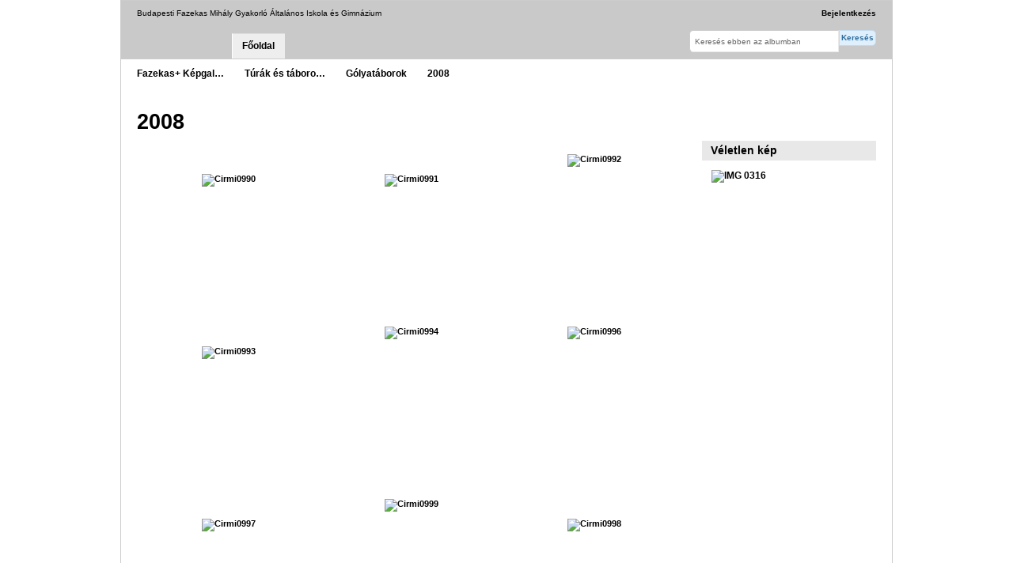

--- FILE ---
content_type: text/html; charset=UTF-8
request_url: http://kepek.fazekas.hu/index.php/turak_es_taborok/golyataborok/2008?page=4
body_size: 2992
content:
<!DOCTYPE html PUBLIC "-//W3C//DTD XHTML 1.0 Transitional//EN"
          "http://www.w3.org/TR/xhtml1/DTD/xhtml1-transitional.dtd">
<html xmlns="http://www.w3.org/1999/xhtml"  xml:lang="en" lang="en">
  <head>
    <meta http-equiv="content-type" content="text/html; charset=UTF-8" />
        <title>
                        2008                  </title>
    <link rel="shortcut icon"
          href="/lib/images/favicon.ico"
          type="image/x-icon" />
    <link rel="apple-touch-icon-precomposed"
          href="/lib/images/apple-touch-icon.png" />
            
                            <script type="text/javascript">
    var MSG_CANCEL = "M\u00e9gsem";
    </script>
                
        
    <link rel="alternate" type="application/rss+xml" href="/index.php/rss/feed/gallery/album/5570" />


                                <!--[if lte IE 8]>
    <link rel="stylesheet" type="text/css" href="/themes/wind/css/fix-ie.css"
          media="screen,print,projection" />
    <![endif]-->

    <!-- LOOKING FOR YOUR CSS? It's all been combined into the link below -->
    <link rel="stylesheet" type="text/css" href="/index.php/combined/css/ceadd5a83c000a3d90fab1e14ccba00f" media="screen,print,projection" />

    <!-- LOOKING FOR YOUR JAVASCRIPT? It's all been combined into the link below -->
    <script type="text/javascript" src="/index.php/combined/javascript/8acc0e3de9a6104ac23fa163883c17e8"></script>
  </head>

  <body >
        <div id="doc4" class="yui-t5 g-view">
            <div id="g-header" class="ui-helper-clearfix">
        <div id="g-banner">
                    Budapesti Fazekas Mihály Gyakorló Általános Iskola és Gimnázium                    <ul id='g-login-menu' class="g-inline ui-helper-clear-fix">
    <li>
  <a id='g-login-link'     class="g-dialog-link "
     href="/index.php/login/ajax"
     title="Bejelentkezés">
    Bejelentkezés  </a>
</li>
  </ul>

          <form action="/index.php/search" id="g-quick-search-form" class="g-short-form">
          <ul>
    <li>
              <label for="g-search">Keresés ebben az albumban</label>
            <input type="hidden" name="album" value="5570" />
      <input type="text" name="q" id="g-search" class="text" />
    </li>
    <li>
      <input type="submit" value="Keresés" class="submit" />
    </li>
  </ul>
</form>

          <!-- hide the menu until after the page has loaded, to minimize menu flicker -->
          <div id="g-site-menu" style="visibility: hidden">
            <ul  class="g-menu">
    <li>
  <a      class="g-menu-link "
     href="/index.php/"
     title="Főoldal">
    Főoldal  </a>
</li>
      </ul>

          </div>
          <script type="text/javascript"> $(document).ready(function() { $("#g-site-menu").css("visibility", "visible"); }) </script>

                  </div>

                <ul class="g-breadcrumbs">
                     <li class="                      g-first">
             <a href="/index.php/?show=1138">            Fazekas+ Képgal…            </a>           </li>
                     <li class="                      ">
             <a href="/index.php/turak_es_taborok?show=5564">            Túrák és táboro…            </a>           </li>
                     <li class="                      ">
             <a href="/index.php/turak_es_taborok/golyataborok?show=5570">            Gólyatáborok            </a>           </li>
                     <li class="g-active                      ">
                        2008                       </li>
                  </ul>
              </div>
      <div id="bd">
        <div id="yui-main">
          <div class="yui-b">
            <div id="g-content" class="yui-g">
                            <div id="g-info">
    <h1>2008</h1>
  <div class="g-description"></div>
</div>

<ul id="g-album-grid" class="ui-helper-clearfix">
                  <li id="g-item-id-11625" class="g-item g-photo">
        <a href="/index.php/turak_es_taborok/golyataborok/2008/Cirmi0990">
            <img class="g-thumbnail" src="/var/thumbs/turak_es_taborok/golyataborok/2008/Cirmi0990.jpg?m=1416569739" alt="Cirmi0990" width="200" height="150"/>          </a>
            <h2><span class="g-photo"></span>
      <a href="/index.php/turak_es_taborok/golyataborok/2008/Cirmi0990">Cirmi0990</a></h2>
    <ul class="g-metadata">
      <li>Megtekintve: 951</li><li>By: <a href="http://www.fazekas.hu">Fazekas Rendszergazdák</a></li>    </ul>
  </li>
                  <li id="g-item-id-11626" class="g-item g-photo">
        <a href="/index.php/turak_es_taborok/golyataborok/2008/Cirmi0991">
            <img class="g-thumbnail" src="/var/thumbs/turak_es_taborok/golyataborok/2008/Cirmi0991.jpg?m=1416569739" alt="Cirmi0991" width="200" height="150"/>          </a>
            <h2><span class="g-photo"></span>
      <a href="/index.php/turak_es_taborok/golyataborok/2008/Cirmi0991">Cirmi0991</a></h2>
    <ul class="g-metadata">
      <li>Megtekintve: 689</li><li>By: <a href="http://www.fazekas.hu">Fazekas Rendszergazdák</a></li>    </ul>
  </li>
                  <li id="g-item-id-11627" class="g-item g-photo">
        <a href="/index.php/turak_es_taborok/golyataborok/2008/Cirmi0992">
            <img class="g-thumbnail" src="/var/thumbs/turak_es_taborok/golyataborok/2008/Cirmi0992.jpg?m=1416569739" alt="Cirmi0992" width="150" height="200"/>          </a>
            <h2><span class="g-photo"></span>
      <a href="/index.php/turak_es_taborok/golyataborok/2008/Cirmi0992">Cirmi0992</a></h2>
    <ul class="g-metadata">
      <li>Megtekintve: 851</li><li>By: <a href="http://www.fazekas.hu">Fazekas Rendszergazdák</a></li>    </ul>
  </li>
                  <li id="g-item-id-11628" class="g-item g-photo">
        <a href="/index.php/turak_es_taborok/golyataborok/2008/Cirmi0993">
            <img class="g-thumbnail" src="/var/thumbs/turak_es_taborok/golyataborok/2008/Cirmi0993.jpg?m=1416569740" alt="Cirmi0993" width="200" height="150"/>          </a>
            <h2><span class="g-photo"></span>
      <a href="/index.php/turak_es_taborok/golyataborok/2008/Cirmi0993">Cirmi0993</a></h2>
    <ul class="g-metadata">
      <li>Megtekintve: 686</li><li>By: <a href="http://www.fazekas.hu">Fazekas Rendszergazdák</a></li>    </ul>
  </li>
                  <li id="g-item-id-11629" class="g-item g-photo">
        <a href="/index.php/turak_es_taborok/golyataborok/2008/Cirmi0994">
            <img class="g-thumbnail" src="/var/thumbs/turak_es_taborok/golyataborok/2008/Cirmi0994.jpg?m=1416569740" alt="Cirmi0994" width="150" height="200"/>          </a>
            <h2><span class="g-photo"></span>
      <a href="/index.php/turak_es_taborok/golyataborok/2008/Cirmi0994">Cirmi0994</a></h2>
    <ul class="g-metadata">
      <li>Megtekintve: 790</li><li>By: <a href="http://www.fazekas.hu">Fazekas Rendszergazdák</a></li>    </ul>
  </li>
                  <li id="g-item-id-11630" class="g-item g-photo">
        <a href="/index.php/turak_es_taborok/golyataborok/2008/Cirmi0996">
            <img class="g-thumbnail" src="/var/thumbs/turak_es_taborok/golyataborok/2008/Cirmi0996.jpg?m=1416569740" alt="Cirmi0996" width="150" height="200"/>          </a>
            <h2><span class="g-photo"></span>
      <a href="/index.php/turak_es_taborok/golyataborok/2008/Cirmi0996">Cirmi0996</a></h2>
    <ul class="g-metadata">
      <li>Megtekintve: 1021</li><li>By: <a href="http://www.fazekas.hu">Fazekas Rendszergazdák</a></li>    </ul>
  </li>
                  <li id="g-item-id-11631" class="g-item g-photo">
        <a href="/index.php/turak_es_taborok/golyataborok/2008/Cirmi0997">
            <img class="g-thumbnail" src="/var/thumbs/turak_es_taborok/golyataborok/2008/Cirmi0997.jpg?m=1416569741" alt="Cirmi0997" width="200" height="150"/>          </a>
            <h2><span class="g-photo"></span>
      <a href="/index.php/turak_es_taborok/golyataborok/2008/Cirmi0997">Cirmi0997</a></h2>
    <ul class="g-metadata">
      <li>Megtekintve: 699</li><li>By: <a href="http://www.fazekas.hu">Fazekas Rendszergazdák</a></li>    </ul>
  </li>
                  <li id="g-item-id-11632" class="g-item g-photo">
        <a href="/index.php/turak_es_taborok/golyataborok/2008/Cirmi0999">
            <img class="g-thumbnail" src="/var/thumbs/turak_es_taborok/golyataborok/2008/Cirmi0999.jpg?m=1416569741" alt="Cirmi0999" width="150" height="200"/>          </a>
            <h2><span class="g-photo"></span>
      <a href="/index.php/turak_es_taborok/golyataborok/2008/Cirmi0999">Cirmi0999</a></h2>
    <ul class="g-metadata">
      <li>Megtekintve: 651</li><li>By: <a href="http://www.fazekas.hu">Fazekas Rendszergazdák</a></li>    </ul>
  </li>
                  <li id="g-item-id-11633" class="g-item g-photo">
        <a href="/index.php/turak_es_taborok/golyataborok/2008/Cirmi0998">
            <img class="g-thumbnail" src="/var/thumbs/turak_es_taborok/golyataborok/2008/Cirmi0998.jpg?m=1416569741" alt="Cirmi0998" width="200" height="150"/>          </a>
            <h2><span class="g-photo"></span>
      <a href="/index.php/turak_es_taborok/golyataborok/2008/Cirmi0998">Cirmi0998</a></h2>
    <ul class="g-metadata">
      <li>Megtekintve: 741</li><li>By: <a href="http://www.fazekas.hu">Fazekas Rendszergazdák</a></li>    </ul>
  </li>
                  <li id="g-item-id-11634" class="g-item g-photo">
        <a href="/index.php/turak_es_taborok/golyataborok/2008/Cirmi1000">
            <img class="g-thumbnail" src="/var/thumbs/turak_es_taborok/golyataborok/2008/Cirmi1000.jpg?m=1416569742" alt="Cirmi1000" width="200" height="150"/>          </a>
            <h2><span class="g-photo"></span>
      <a href="/index.php/turak_es_taborok/golyataborok/2008/Cirmi1000">Cirmi1000</a></h2>
    <ul class="g-metadata">
      <li>Megtekintve: 620</li><li>By: <a href="http://www.fazekas.hu">Fazekas Rendszergazdák</a></li>    </ul>
  </li>
                  <li id="g-item-id-11635" class="g-item g-photo">
        <a href="/index.php/turak_es_taborok/golyataborok/2008/Cirmi1003">
            <img class="g-thumbnail" src="/var/thumbs/turak_es_taborok/golyataborok/2008/Cirmi1003.jpg?m=1416569742" alt="Cirmi1003" width="200" height="150"/>          </a>
            <h2><span class="g-photo"></span>
      <a href="/index.php/turak_es_taborok/golyataborok/2008/Cirmi1003">Cirmi1003</a></h2>
    <ul class="g-metadata">
      <li>Megtekintve: 668</li><li>By: <a href="http://www.fazekas.hu">Fazekas Rendszergazdák</a></li>    </ul>
  </li>
                  <li id="g-item-id-11636" class="g-item g-photo">
        <a href="/index.php/turak_es_taborok/golyataborok/2008/Cirmi1001">
            <img class="g-thumbnail" src="/var/thumbs/turak_es_taborok/golyataborok/2008/Cirmi1001.jpg?m=1416569742" alt="Cirmi1001" width="200" height="150"/>          </a>
            <h2><span class="g-photo"></span>
      <a href="/index.php/turak_es_taborok/golyataborok/2008/Cirmi1001">Cirmi1001</a></h2>
    <ul class="g-metadata">
      <li>Megtekintve: 753</li><li>By: <a href="http://www.fazekas.hu">Fazekas Rendszergazdák</a></li>    </ul>
  </li>
                  <li id="g-item-id-11637" class="g-item g-photo">
        <a href="/index.php/turak_es_taborok/golyataborok/2008/Cirmi1006">
            <img class="g-thumbnail" src="/var/thumbs/turak_es_taborok/golyataborok/2008/Cirmi1006.jpg?m=1416569742" alt="Cirmi1006" width="150" height="200"/>          </a>
            <h2><span class="g-photo"></span>
      <a href="/index.php/turak_es_taborok/golyataborok/2008/Cirmi1006">Cirmi1006</a></h2>
    <ul class="g-metadata">
      <li>Megtekintve: 708</li><li>By: <a href="http://www.fazekas.hu">Fazekas Rendszergazdák</a></li>    </ul>
  </li>
                  <li id="g-item-id-11638" class="g-item g-photo">
        <a href="/index.php/turak_es_taborok/golyataborok/2008/Cirmi1007">
            <img class="g-thumbnail" src="/var/thumbs/turak_es_taborok/golyataborok/2008/Cirmi1007.jpg?m=1416569742" alt="Cirmi1007" width="150" height="200"/>          </a>
            <h2><span class="g-photo"></span>
      <a href="/index.php/turak_es_taborok/golyataborok/2008/Cirmi1007">Cirmi1007</a></h2>
    <ul class="g-metadata">
      <li>Megtekintve: 746</li><li>By: <a href="http://www.fazekas.hu">Fazekas Rendszergazdák</a></li>    </ul>
  </li>
                  <li id="g-item-id-11639" class="g-item g-photo">
        <a href="/index.php/turak_es_taborok/golyataborok/2008/Cirmi1008">
            <img class="g-thumbnail" src="/var/thumbs/turak_es_taborok/golyataborok/2008/Cirmi1008.jpg?m=1416569742" alt="Cirmi1008" width="200" height="150"/>          </a>
            <h2><span class="g-photo"></span>
      <a href="/index.php/turak_es_taborok/golyataborok/2008/Cirmi1008">Cirmi1008</a></h2>
    <ul class="g-metadata">
      <li>Megtekintve: 632</li><li>By: <a href="http://www.fazekas.hu">Fazekas Rendszergazdák</a></li>    </ul>
  </li>
                  <li id="g-item-id-11640" class="g-item g-photo">
        <a href="/index.php/turak_es_taborok/golyataborok/2008/Cirmi1009">
            <img class="g-thumbnail" src="/var/thumbs/turak_es_taborok/golyataborok/2008/Cirmi1009.jpg?m=1416569743" alt="Cirmi1009" width="150" height="200"/>          </a>
            <h2><span class="g-photo"></span>
      <a href="/index.php/turak_es_taborok/golyataborok/2008/Cirmi1009">Cirmi1009</a></h2>
    <ul class="g-metadata">
      <li>Megtekintve: 848</li><li>By: <a href="http://www.fazekas.hu">Fazekas Rendszergazdák</a></li>    </ul>
  </li>
                  <li id="g-item-id-11641" class="g-item g-photo">
        <a href="/index.php/turak_es_taborok/golyataborok/2008/Cirmi1010">
            <img class="g-thumbnail" src="/var/thumbs/turak_es_taborok/golyataborok/2008/Cirmi1010.jpg?m=1416569743" alt="Cirmi1010" width="200" height="150"/>          </a>
            <h2><span class="g-photo"></span>
      <a href="/index.php/turak_es_taborok/golyataborok/2008/Cirmi1010">Cirmi1010</a></h2>
    <ul class="g-metadata">
      <li>Megtekintve: 736</li><li>By: <a href="http://www.fazekas.hu">Fazekas Rendszergazdák</a></li>    </ul>
  </li>
                  <li id="g-item-id-11642" class="g-item g-photo">
        <a href="/index.php/turak_es_taborok/golyataborok/2008/Cirmi1011">
            <img class="g-thumbnail" src="/var/thumbs/turak_es_taborok/golyataborok/2008/Cirmi1011.jpg?m=1416569743" alt="Cirmi1011" width="200" height="150"/>          </a>
            <h2><span class="g-photo"></span>
      <a href="/index.php/turak_es_taborok/golyataborok/2008/Cirmi1011">Cirmi1011</a></h2>
    <ul class="g-metadata">
      <li>Megtekintve: 469</li><li>By: <a href="http://www.fazekas.hu">Fazekas Rendszergazdák</a></li>    </ul>
  </li>
                  <li id="g-item-id-11643" class="g-item g-photo">
        <a href="/index.php/turak_es_taborok/golyataborok/2008/Cirmi1012">
            <img class="g-thumbnail" src="/var/thumbs/turak_es_taborok/golyataborok/2008/Cirmi1012.jpg?m=1416569743" alt="Cirmi1012" width="150" height="200"/>          </a>
            <h2><span class="g-photo"></span>
      <a href="/index.php/turak_es_taborok/golyataborok/2008/Cirmi1012">Cirmi1012</a></h2>
    <ul class="g-metadata">
      <li>Megtekintve: 638</li><li>By: <a href="http://www.fazekas.hu">Fazekas Rendszergazdák</a></li>    </ul>
  </li>
                  <li id="g-item-id-11644" class="g-item g-photo">
        <a href="/index.php/turak_es_taborok/golyataborok/2008/Cirmi1015">
            <img class="g-thumbnail" src="/var/thumbs/turak_es_taborok/golyataborok/2008/Cirmi1015.jpg?m=1416569744" alt="Cirmi1015" width="150" height="200"/>          </a>
            <h2><span class="g-photo"></span>
      <a href="/index.php/turak_es_taborok/golyataborok/2008/Cirmi1015">Cirmi1015</a></h2>
    <ul class="g-metadata">
      <li>Megtekintve: 667</li><li>By: <a href="http://www.fazekas.hu">Fazekas Rendszergazdák</a></li>    </ul>
  </li>
                  <li id="g-item-id-11645" class="g-item g-photo">
        <a href="/index.php/turak_es_taborok/golyataborok/2008/Cirmi1014">
            <img class="g-thumbnail" src="/var/thumbs/turak_es_taborok/golyataborok/2008/Cirmi1014.jpg?m=1416569744" alt="Cirmi1014" width="150" height="200"/>          </a>
            <h2><span class="g-photo"></span>
      <a href="/index.php/turak_es_taborok/golyataborok/2008/Cirmi1014">Cirmi1014</a></h2>
    <ul class="g-metadata">
      <li>Megtekintve: 619</li><li>By: <a href="http://www.fazekas.hu">Fazekas Rendszergazdák</a></li>    </ul>
  </li>
                  <li id="g-item-id-11646" class="g-item g-photo">
        <a href="/index.php/turak_es_taborok/golyataborok/2008/Cirmi1018">
            <img class="g-thumbnail" src="/var/thumbs/turak_es_taborok/golyataborok/2008/Cirmi1018.jpg?m=1416569745" alt="Cirmi1018" width="200" height="150"/>          </a>
            <h2><span class="g-photo"></span>
      <a href="/index.php/turak_es_taborok/golyataborok/2008/Cirmi1018">Cirmi1018</a></h2>
    <ul class="g-metadata">
      <li>Megtekintve: 955</li><li>By: <a href="http://www.fazekas.hu">Fazekas Rendszergazdák</a></li>    </ul>
  </li>
                  <li id="g-item-id-11647" class="g-item g-photo">
        <a href="/index.php/turak_es_taborok/golyataborok/2008/Cirmi1019">
            <img class="g-thumbnail" src="/var/thumbs/turak_es_taborok/golyataborok/2008/Cirmi1019.jpg?m=1416569745" alt="Cirmi1019" width="200" height="150"/>          </a>
            <h2><span class="g-photo"></span>
      <a href="/index.php/turak_es_taborok/golyataborok/2008/Cirmi1019">Cirmi1019</a></h2>
    <ul class="g-metadata">
      <li>Megtekintve: 702</li><li>By: <a href="http://www.fazekas.hu">Fazekas Rendszergazdák</a></li>    </ul>
  </li>
                  <li id="g-item-id-11648" class="g-item g-photo">
        <a href="/index.php/turak_es_taborok/golyataborok/2008/Cirmi1020">
            <img class="g-thumbnail" src="/var/thumbs/turak_es_taborok/golyataborok/2008/Cirmi1020.jpg?m=1416569745" alt="Cirmi1020" width="200" height="150"/>          </a>
            <h2><span class="g-photo"></span>
      <a href="/index.php/turak_es_taborok/golyataborok/2008/Cirmi1020">Cirmi1020</a></h2>
    <ul class="g-metadata">
      <li>Megtekintve: 653</li><li>By: <a href="http://www.fazekas.hu">Fazekas Rendszergazdák</a></li>    </ul>
  </li>
                  <li id="g-item-id-11649" class="g-item g-photo">
        <a href="/index.php/turak_es_taborok/golyataborok/2008/Cirmi1021">
            <img class="g-thumbnail" src="/var/thumbs/turak_es_taborok/golyataborok/2008/Cirmi1021.jpg?m=1416569745" alt="Cirmi1021" width="150" height="200"/>          </a>
            <h2><span class="g-photo"></span>
      <a href="/index.php/turak_es_taborok/golyataborok/2008/Cirmi1021">Cirmi1021</a></h2>
    <ul class="g-metadata">
      <li>Megtekintve: 625</li><li>By: <a href="http://www.fazekas.hu">Fazekas Rendszergazdák</a></li>    </ul>
  </li>
                  <li id="g-item-id-11650" class="g-item g-photo">
        <a href="/index.php/turak_es_taborok/golyataborok/2008/Cirmi1022">
            <img class="g-thumbnail" src="/var/thumbs/turak_es_taborok/golyataborok/2008/Cirmi1022.jpg?m=1416569745" alt="Cirmi1022" width="150" height="200"/>          </a>
            <h2><span class="g-photo"></span>
      <a href="/index.php/turak_es_taborok/golyataborok/2008/Cirmi1022">Cirmi1022</a></h2>
    <ul class="g-metadata">
      <li>Megtekintve: 667</li><li>By: <a href="http://www.fazekas.hu">Fazekas Rendszergazdák</a></li>    </ul>
  </li>
                  <li id="g-item-id-11651" class="g-item g-photo">
        <a href="/index.php/turak_es_taborok/golyataborok/2008/Cirmi1023">
            <img class="g-thumbnail" src="/var/thumbs/turak_es_taborok/golyataborok/2008/Cirmi1023.jpg?m=1416569745" alt="Cirmi1023" width="150" height="200"/>          </a>
            <h2><span class="g-photo"></span>
      <a href="/index.php/turak_es_taborok/golyataborok/2008/Cirmi1023">Cirmi1023</a></h2>
    <ul class="g-metadata">
      <li>Megtekintve: 750</li><li>By: <a href="http://www.fazekas.hu">Fazekas Rendszergazdák</a></li>    </ul>
  </li>
  </ul>


<ul class="g-paginator ui-helper-clearfix">
  <li class="g-first">
            <a href="/index.php/turak_es_taborok/golyataborok/2008?page=1" class="g-button ui-icon-left ui-state-default ui-corner-all">
        <span class="ui-icon ui-icon-seek-first"></span>Első</a>
      
      <a href="/index.php/turak_es_taborok/golyataborok/2008?page=3" class="g-button ui-icon-left ui-state-default ui-corner-all">
      <span class="ui-icon ui-icon-seek-prev"></span>Előző</a>
    </li>

  <li class="g-info">
                  82 - 108            </li>

  <li class="g-text-right">
      <a href="/index.php/turak_es_taborok/golyataborok/2008?page=5" class="g-button ui-icon-right ui-state-default ui-corner-all">
      <span class="ui-icon ui-icon-seek-next"></span>Következő</a>
  
            <a href="/index.php/turak_es_taborok/golyataborok/2008?page=31" class="g-button ui-icon-right ui-state-default ui-corner-all">
        <span class="ui-icon ui-icon-seek-end"></span>Utolsó</a>
        </li>
</ul>
            </div>
          </div>
        </div>
        <div id="g-sidebar" class="yui-b">
                    <div id="g-view-menu" class="g-buttonset ui-helper-clearfix">
      <ul  class="g-menu">
    <li>
  <a id='g-slideshow-link'     class="g-menu-link "
     href="javascript:cooliris.embed.show({maxScale:0,feed:'/index.php/rss/feed/gallery/album/5570'})"
     title="Diavetítés">
    Diavetítés  </a>
</li>
  </ul>

  </div>

<div id="g-image-block" class="g-block">
  <h2>Véletlen kép</h2>
  <div class="g-block-content">
    <div class="g-image-block">
  <a href="/index.php/image_block/random/8317">
   <img class="g-thumbnail" src="/var/thumbs/turak_es_taborok/golyataborok/2012/IMG_0316.JPG?m=1416568628" alt="IMG 0316" width="200" height="133"/>  </a>
</div>
  </div>
</div>
                  </div>
      </div>
      <div id="g-footer" class="ui-helper-clearfix">
                        <a href="http://www.fazekas.hu">Iskolánk főoldala</a> | <a href="mailto:gephaz@fazekas.hu">Kapcsolat</a>        
              </div>
    </div>
    
<script src="http://e.cooliris.com/slideshow/v/37732/go.js" type="text/javascript"></script>  </body>
</html>
